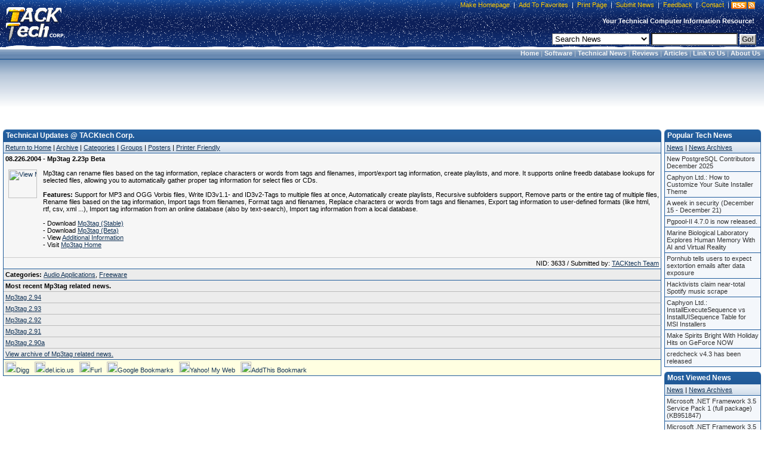

--- FILE ---
content_type: text/html; charset=utf-8
request_url: https://www.google.com/recaptcha/api2/aframe
body_size: 267
content:
<!DOCTYPE HTML><html><head><meta http-equiv="content-type" content="text/html; charset=UTF-8"></head><body><script nonce="JJPT-8W4GuNR00L5T4sbeQ">/** Anti-fraud and anti-abuse applications only. See google.com/recaptcha */ try{var clients={'sodar':'https://pagead2.googlesyndication.com/pagead/sodar?'};window.addEventListener("message",function(a){try{if(a.source===window.parent){var b=JSON.parse(a.data);var c=clients[b['id']];if(c){var d=document.createElement('img');d.src=c+b['params']+'&rc='+(localStorage.getItem("rc::a")?sessionStorage.getItem("rc::b"):"");window.document.body.appendChild(d);sessionStorage.setItem("rc::e",parseInt(sessionStorage.getItem("rc::e")||0)+1);localStorage.setItem("rc::h",'1769011408628');}}}catch(b){}});window.parent.postMessage("_grecaptcha_ready", "*");}catch(b){}</script></body></html>